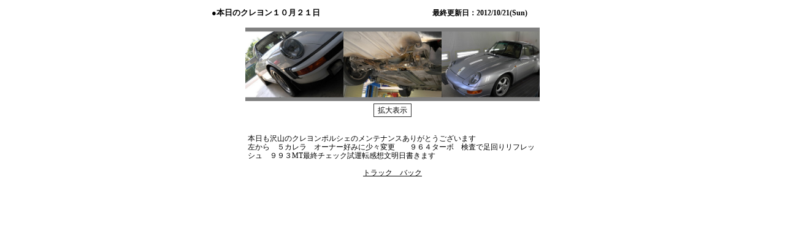

--- FILE ---
content_type: text/html; charset=UTF-8
request_url: http://www.virtualcarshop.jp/wintel/owa/pkge_bbs_a.detail?in_shop=83-1&in_colorno=&in_article=5628&in_div=1&in_ref_page=
body_size: 5622
content:
<html>
<head>
	<title>本日のクレヨン１０月２１日</title>
	
	
	
	<META HTTP-EQUIV="Pragma" CONTENT="No-Cache">
	<META HTTP-EQUIV="Cache-Control" CONTENT="No-Cache">
	<meta http-equiv="Content-Type" content="text/html; charset=UTF-8">
	<style type="text/css">
		<!--
		table {  font-family: "ＭＳ Ｐゴシック", "Osaka"; font-size: 12px; line-height: 120%}
		/*#333333はdbのカラーセットレコードにない。このスタイルタグ内はデフォルト値と考えて無視する。*/
		.titletxt {  font-size: 13px; font-weight: bold; color: #333333}
		.bottontxt {  font-size: 12px; text-decoration: none; color: #FFFFFF}
		a:active {  color: "#555555"; text-decoration: none}
		a:hover {  color:"#555555"; text-decoration: none}
		a:link {  color: "#555555"; text-decoration: none}
		a:visited {  color: "#555555"; text-decoration: none}
		input {  border: 1px #333333 solid; background-color: #FFFFFF; background-repeat: repeat; font-size: 12px; color: #000000; text-decoration: none; padding-top: 2px}
		.root-table{
			max-width:600px;
		}
		.article-header-tr > td{
			width: auto !important;
		}
		-->
	</style>
	<script language="JavaScript">
        <!--
        function MM_openBrWindow(theURL,winName,features) { //v2.0
            window.open(theURL,winName,features);
        }
        //-->
	</script>
    
</head>

<body bgcolor="#ffffff" text="#000000">


<table class="root-table" width="100%" border="0" cellspacing="0" cellpadding="0" align="center">
	<tr><td>
			<table width="70%" border="0" cellspacing="1" cellpadding="0" align="center" bgcolor="#ffffff">
				<tr><td bgcolor="#aed8ee">
						<table width="100%" border="0" cellspacing="0" cellpadding="0">
							<tr><td bgcolor="#ffffff">
									<table width="100%" border="0" cellspacing="0" cellpadding="5">
										<tr class="article-header-tr" valign="bottom">
											<td width="50%" class="titletxt"><font color="#000000">●本日のクレヨン１０月２１日</font> </td>
											<td width="30%">
												<div align="center">
													<font color="#000000">
														<b>最終更新日：2012/10/21(Sun)</b>
													</font>
												</div>
											</td>
											<td width="20%">
												<div align="center">
													&nbsp;
												</div>
											</td>
										</tr>
									</table>
								</td></tr>
							<tr><td bgcolor="#ffffff"><img src="//www.virtualcarshop.jp/virtualcarshop/bbs/img/spacer.gif" width="1" height="2"></td></tr>
							<tr><td bgcolor="#ffffff">

									<table width="600" border="0" cellspacing="0" cellpadding="8" align="center">
										<tr><td valign="bottom">
												<table width="484" border="0" cellspacing="2" cellpadding="0" align="center" bgcolor="#ffffff">
													<tr bgcolor="#ffffff">
														<td align="center">
																															<table border="0" cellspacing="0" cellpadding="0" style="width: 100%;">
																	<tr><td align="center" vertical-align="middle" height="120" style="display: flex;justify-content: space-around;">
																																																												<img src="/vcsImg/bbs/83-1/l/83-1_5628_1.jpg"  style="max-width:160px; max-height:120px">
																																																																																<img src="/vcsImg/bbs/83-1/l/83-1_5628_2.jpg"  style="max-width:160px; max-height:120px">
																																																																																<img src="/vcsImg/bbs/83-1/l/83-1_5628_3.jpg"  style="max-width:160px; max-height:120px">
																																																									</td></tr>
																	<tr><td height="30" bgcolor="#ffffff">
																			<div align="center">
																				<input onClick="MM_openBrWindow('//www.virtualcarshop.jp/bbs/photoDetail.html?shopNo=83-1&bbsNo=98&articleNo=5628&p=1','largea','width=1000,height=700')" type=button value=拡大表示 name="button2">

																			</div>
																		</td></tr>
																</table>
																													</td>
													</tr>
												</table>
											</td></tr>
										<tr><td>
												<table width="484" border="0" cellspacing="1" cellpadding="5" align="center" bgcolor="#ffffff" height="90%">
													<tr>
														<td bgcolor="#ffffff">本日も沢山のクレヨンポルシェのメンテナンスありがとうございます<br>左から　５カレラ　オーナー好みに少々変更　　９６４ターボ　検査で足回りリフレッシュ　９９３MT最終チェック試運転感想文明日書きます<br></td>
													</tr>
												</table>
											</td></tr>
									</table>

																			<p style="width: 500px;margin: auto;margin-bottom: 1em;text-align: center;text-decoration: underline;">
											<a href="http://www.wintel.co.jp/wintel/owa/pkge_bbs_a.detail?in_shop=83-1&amp;in_article=5626" style="color:#000000" target="_blank">
												トラック　バック
											</a>
										</p>
									
								</td></tr>
						</table>
					</td></tr>
			</table>
		</td></tr>
</table>

<iframe src="https://manager.wintel.co.jp/scripts/vcs/enduser/AccessLog/phpeAccessLogCount.php?ver=vcs&carship_flg=vcs&sub_no=98&shop_no=83-1&page=bbs&content_id=897521&article_no=5628" frameborder="0" height="0" width="0" scrolling="no" seamless ></iframe>

<script src="//www.wintel.co.jp/js/prestige/google_analytics1.js" type="text/javascript"></script>
<script src="//www.wintel.co.jp/js/prestige/google_analytics2.js" type="text/javascript"></script>


</body>
</html>
